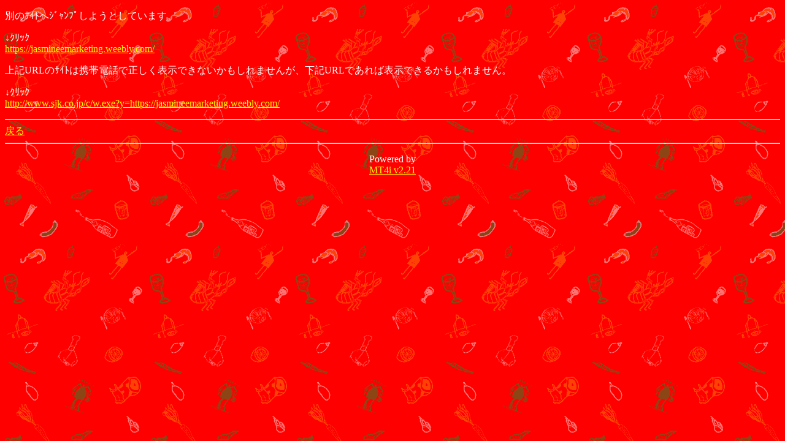

--- FILE ---
content_type: text/html; charset=Shift_JIS
request_url: http://www.gochisonet.com/mt_mobile/mt4i.cgi?id=27&mode=redirect&no=5&ref_eid=483&url=https%3A%2F%2Fjasmineemarketing.weebly.com%2F
body_size: 1126
content:
<!DOCTYPE HTML PUBLIC "-//W3C//DTD Compact HTML 1.0 Draft//EN"><html><head><meta name="CHTML" HTTP-EQUIV="content-type" CONTENT="text/html; charset=Shift_JIS"><meta http-equiv="Pragma" content="no-cache"><meta http-equiv="Cache-Control" content="no-cache"><meta http-equiv="Cache-Control" content="max-age=0"><title>新宿ごちそうﾋﾞﾙ mobile ver.</title></head><body background="http://www.gochisonet.com/i-e/img/back.gif" bgcolor="#FF0000" text="#FFFFFF" link="#FFFF00" alink="#99FFFF" vlink="#CCCCCC"><p>別のｻｲﾄへｼﾞｬﾝﾌﾟしようとしています。</p><p>↓ｸﾘｯｸ<br><a href="https://jasmineemarketing.weebly.com/">https://jasmineemarketing.weebly.com/</a></p><p>上記URLのｻｲﾄは携帯電話で正しく表示できないかもしれませんが、下記URLであれば表示できるかもしれません。</p><p>↓ｸﾘｯｸ<br><a href="http://www.sjk.co.jp/c/w.exe?y=https://jasmineemarketing.weebly.com/">http://www.sjk.co.jp/c/w.exe?y=https://jasmineemarketing.weebly.com/</a></p><hr><a href="mt4i.cgi?id=27&amp;mode=individual&amp;no=5&amp;eid=483">戻る</a><hr><p><center>Powered by<br><a href="http://hazama.nu/pukiwiki/?MT4i">MT4i v2.21</a></center></p></body></html>